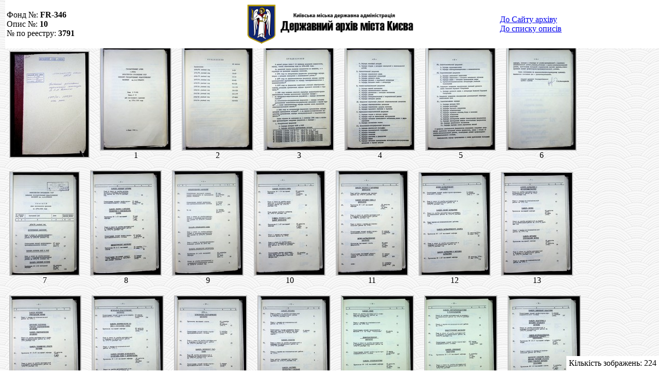

--- FILE ---
content_type: text/html; charset=UTF-8
request_url: https://archive.kyivcity.gov.ua/images/opisi/index2.php?F=FR-346&Op=10&No=3791
body_size: 5536
content:
<head>
 <link rel="shortcut icon" href="https://archive.kyivcity.gov.ua/templates/merri/favicon.ico" type="image/x-icon">
</head>
<style>
.image-wrap {
  width: 350px;
  align: center; 
  
}
.menu {
    position: fixed; /* Фиксированное положение */
    left: 10px; /* Расстояние от правого края окна браузера */
    top: 0; /* Расстояние сверху */
    padding: 0px; /* Поля вокруг текста */ 
    background: #fff; /* Цвет фона */ 
    
   }
   
.menu2 {
    position: fixed; /* Фиксированное положение */
    bottom: 0; 
    right: 0; 
    padding: 5px; /* Поля вокруг текста */ 
    background: #fff; /* Цвет фона */ 
	
    
   }

</style>

<title>Опис державного архіву м. Києва</title>

<table style="display:table; width:100%" class="menu">
<tr>
<td width="25%">
	Фонд №: <b>FR-346</b><br>Опис №: <b>10</b><br>№ по реестру: <b>3791</b><br></td>
<td width="50%">
	
		<img style="display: block; margin-left: auto; margin-right: auto" class="image-wrap" src="https://archive.kyivcity.gov.ua/images/banner2.png" alt="Державний архів міста Києва">
	
</td>
<td width="25%">
<a href="https://archive.kyivcity.gov.ua">До Сайту архіву</a><br>
<a href="https://archive.kyivcity.gov.ua/index.php/dovidkovyi-aparat/opysy">До списку описів</a>
</td>
</tr>
</table>

<script type="text/javascript" src="https://archive.kyivcity.gov.ua/images/highslide/highslide-with-gallery.js"></script>
<link rel="stylesheet" type="text/css" href="https://archive.kyivcity.gov.ua/images/highslide/highslide.css" />

<script type="text/javascript">
hs.graphicsDir = 'https://archive.kyivcity.gov.ua/images/highslide/graphics/';
hs.align = 'center';
hs.transitions = ['expand', 'crossfade'];
hs.outlineType = 'glossy-dark';
hs.wrapperClassName = 'dark';
hs.fadeInOut = true;
hs.dimmingOpacity = 0.90;

// Add the controlbar
if (hs.addSlideshow) hs.addSlideshow({
	//slideshowGroup: 'group1',
	interval: 5000,
	repeat: false,
	useControls: true,
	fixedControls: 'fit',
	overlayOptions: {
		opacity: .6,
		position: 'bottom center',
		hideOnMouseOut: true
	}
});

</script>
<body background="https://archive.kyivcity.gov.ua/templates/merri/images/bg/lknb.png" bgproperties="repeat">
</br></br></br></br>
<div width="90%" style="margin-center">
<div style="display:table; width:100%; margin-center" class="highslide-gallery">
<div style="display:inline-block; padding:10px"><a id="thumb1" href="FR-346/10/3791/000.jpg" class="highslide" onclick="return hs.expand(this)"><img src="FR-346/10/3791/min/000.jpg" alt="Зображення" title="Натиснути для збільшення" /></a><div class="highslide-caption">№ скан-копії: </div><center></center></div>

<div style="display:inline-block; padding:10px"><a id="thumb2" href="FR-346/10/3791/001.jpg" class="highslide" onclick="return hs.expand(this)"><img src="FR-346/10/3791/min/001.jpg" alt="Зображення" title="Натиснути для збільшення" /></a><div class="highslide-caption">№ скан-копії: 1</div><center>1</center></div>

<div style="display:inline-block; padding:10px"><a id="thumb3" href="FR-346/10/3791/002.jpg" class="highslide" onclick="return hs.expand(this)"><img src="FR-346/10/3791/min/002.jpg" alt="Зображення" title="Натиснути для збільшення" /></a><div class="highslide-caption">№ скан-копії: 2</div><center>2</center></div>

<div style="display:inline-block; padding:10px"><a id="thumb4" href="FR-346/10/3791/003.jpg" class="highslide" onclick="return hs.expand(this)"><img src="FR-346/10/3791/min/003.jpg" alt="Зображення" title="Натиснути для збільшення" /></a><div class="highslide-caption">№ скан-копії: 3</div><center>3</center></div>

<div style="display:inline-block; padding:10px"><a id="thumb5" href="FR-346/10/3791/004.jpg" class="highslide" onclick="return hs.expand(this)"><img src="FR-346/10/3791/min/004.jpg" alt="Зображення" title="Натиснути для збільшення" /></a><div class="highslide-caption">№ скан-копії: 4</div><center>4</center></div>

<div style="display:inline-block; padding:10px"><a id="thumb6" href="FR-346/10/3791/005.jpg" class="highslide" onclick="return hs.expand(this)"><img src="FR-346/10/3791/min/005.jpg" alt="Зображення" title="Натиснути для збільшення" /></a><div class="highslide-caption">№ скан-копії: 5</div><center>5</center></div>

<div style="display:inline-block; padding:10px"><a id="thumb7" href="FR-346/10/3791/006.jpg" class="highslide" onclick="return hs.expand(this)"><img src="FR-346/10/3791/min/006.jpg" alt="Зображення" title="Натиснути для збільшення" /></a><div class="highslide-caption">№ скан-копії: 6</div><center>6</center></div>

<div style="display:inline-block; padding:10px"><a id="thumb8" href="FR-346/10/3791/007.jpg" class="highslide" onclick="return hs.expand(this)"><img src="FR-346/10/3791/min/007.jpg" alt="Зображення" title="Натиснути для збільшення" /></a><div class="highslide-caption">№ скан-копії: 7</div><center>7</center></div>

<div style="display:inline-block; padding:10px"><a id="thumb9" href="FR-346/10/3791/008.jpg" class="highslide" onclick="return hs.expand(this)"><img src="FR-346/10/3791/min/008.jpg" alt="Зображення" title="Натиснути для збільшення" /></a><div class="highslide-caption">№ скан-копії: 8</div><center>8</center></div>

<div style="display:inline-block; padding:10px"><a id="thumb10" href="FR-346/10/3791/009.jpg" class="highslide" onclick="return hs.expand(this)"><img src="FR-346/10/3791/min/009.jpg" alt="Зображення" title="Натиснути для збільшення" /></a><div class="highslide-caption">№ скан-копії: 9</div><center>9</center></div>

<div style="display:inline-block; padding:10px"><a id="thumb11" href="FR-346/10/3791/010.jpg" class="highslide" onclick="return hs.expand(this)"><img src="FR-346/10/3791/min/010.jpg" alt="Зображення" title="Натиснути для збільшення" /></a><div class="highslide-caption">№ скан-копії: 10</div><center>10</center></div>

<div style="display:inline-block; padding:10px"><a id="thumb12" href="FR-346/10/3791/011.jpg" class="highslide" onclick="return hs.expand(this)"><img src="FR-346/10/3791/min/011.jpg" alt="Зображення" title="Натиснути для збільшення" /></a><div class="highslide-caption">№ скан-копії: 11</div><center>11</center></div>

<div style="display:inline-block; padding:10px"><a id="thumb13" href="FR-346/10/3791/012.jpg" class="highslide" onclick="return hs.expand(this)"><img src="FR-346/10/3791/min/012.jpg" alt="Зображення" title="Натиснути для збільшення" /></a><div class="highslide-caption">№ скан-копії: 12</div><center>12</center></div>

<div style="display:inline-block; padding:10px"><a id="thumb14" href="FR-346/10/3791/013.jpg" class="highslide" onclick="return hs.expand(this)"><img src="FR-346/10/3791/min/013.jpg" alt="Зображення" title="Натиснути для збільшення" /></a><div class="highslide-caption">№ скан-копії: 13</div><center>13</center></div>

<div style="display:inline-block; padding:10px"><a id="thumb15" href="FR-346/10/3791/014.jpg" class="highslide" onclick="return hs.expand(this)"><img src="FR-346/10/3791/min/014.jpg" alt="Зображення" title="Натиснути для збільшення" /></a><div class="highslide-caption">№ скан-копії: 14</div><center>14</center></div>

<div style="display:inline-block; padding:10px"><a id="thumb16" href="FR-346/10/3791/015.jpg" class="highslide" onclick="return hs.expand(this)"><img src="FR-346/10/3791/min/015.jpg" alt="Зображення" title="Натиснути для збільшення" /></a><div class="highslide-caption">№ скан-копії: 15</div><center>15</center></div>

<div style="display:inline-block; padding:10px"><a id="thumb17" href="FR-346/10/3791/016.jpg" class="highslide" onclick="return hs.expand(this)"><img src="FR-346/10/3791/min/016.jpg" alt="Зображення" title="Натиснути для збільшення" /></a><div class="highslide-caption">№ скан-копії: 16</div><center>16</center></div>

<div style="display:inline-block; padding:10px"><a id="thumb18" href="FR-346/10/3791/017.jpg" class="highslide" onclick="return hs.expand(this)"><img src="FR-346/10/3791/min/017.jpg" alt="Зображення" title="Натиснути для збільшення" /></a><div class="highslide-caption">№ скан-копії: 17</div><center>17</center></div>

<div style="display:inline-block; padding:10px"><a id="thumb19" href="FR-346/10/3791/018.jpg" class="highslide" onclick="return hs.expand(this)"><img src="FR-346/10/3791/min/018.jpg" alt="Зображення" title="Натиснути для збільшення" /></a><div class="highslide-caption">№ скан-копії: 18</div><center>18</center></div>

<div style="display:inline-block; padding:10px"><a id="thumb20" href="FR-346/10/3791/019.jpg" class="highslide" onclick="return hs.expand(this)"><img src="FR-346/10/3791/min/019.jpg" alt="Зображення" title="Натиснути для збільшення" /></a><div class="highslide-caption">№ скан-копії: 19</div><center>19</center></div>

<div style="display:inline-block; padding:10px"><a id="thumb21" href="FR-346/10/3791/020.jpg" class="highslide" onclick="return hs.expand(this)"><img src="FR-346/10/3791/min/020.jpg" alt="Зображення" title="Натиснути для збільшення" /></a><div class="highslide-caption">№ скан-копії: 20</div><center>20</center></div>

<div style="display:inline-block; padding:10px"><a id="thumb22" href="FR-346/10/3791/021.jpg" class="highslide" onclick="return hs.expand(this)"><img src="FR-346/10/3791/min/021.jpg" alt="Зображення" title="Натиснути для збільшення" /></a><div class="highslide-caption">№ скан-копії: 21</div><center>21</center></div>

<div style="display:inline-block; padding:10px"><a id="thumb23" href="FR-346/10/3791/022.jpg" class="highslide" onclick="return hs.expand(this)"><img src="FR-346/10/3791/min/022.jpg" alt="Зображення" title="Натиснути для збільшення" /></a><div class="highslide-caption">№ скан-копії: 22</div><center>22</center></div>

<div style="display:inline-block; padding:10px"><a id="thumb24" href="FR-346/10/3791/023.jpg" class="highslide" onclick="return hs.expand(this)"><img src="FR-346/10/3791/min/023.jpg" alt="Зображення" title="Натиснути для збільшення" /></a><div class="highslide-caption">№ скан-копії: 23</div><center>23</center></div>

<div style="display:inline-block; padding:10px"><a id="thumb25" href="FR-346/10/3791/024.jpg" class="highslide" onclick="return hs.expand(this)"><img src="FR-346/10/3791/min/024.jpg" alt="Зображення" title="Натиснути для збільшення" /></a><div class="highslide-caption">№ скан-копії: 24</div><center>24</center></div>

<div style="display:inline-block; padding:10px"><a id="thumb26" href="FR-346/10/3791/025.jpg" class="highslide" onclick="return hs.expand(this)"><img src="FR-346/10/3791/min/025.jpg" alt="Зображення" title="Натиснути для збільшення" /></a><div class="highslide-caption">№ скан-копії: 25</div><center>25</center></div>

<div style="display:inline-block; padding:10px"><a id="thumb27" href="FR-346/10/3791/026.jpg" class="highslide" onclick="return hs.expand(this)"><img src="FR-346/10/3791/min/026.jpg" alt="Зображення" title="Натиснути для збільшення" /></a><div class="highslide-caption">№ скан-копії: 26</div><center>26</center></div>

<div style="display:inline-block; padding:10px"><a id="thumb28" href="FR-346/10/3791/027.jpg" class="highslide" onclick="return hs.expand(this)"><img src="FR-346/10/3791/min/027.jpg" alt="Зображення" title="Натиснути для збільшення" /></a><div class="highslide-caption">№ скан-копії: 27</div><center>27</center></div>

<div style="display:inline-block; padding:10px"><a id="thumb29" href="FR-346/10/3791/028.jpg" class="highslide" onclick="return hs.expand(this)"><img src="FR-346/10/3791/min/028.jpg" alt="Зображення" title="Натиснути для збільшення" /></a><div class="highslide-caption">№ скан-копії: 28</div><center>28</center></div>

<div style="display:inline-block; padding:10px"><a id="thumb30" href="FR-346/10/3791/029.jpg" class="highslide" onclick="return hs.expand(this)"><img src="FR-346/10/3791/min/029.jpg" alt="Зображення" title="Натиснути для збільшення" /></a><div class="highslide-caption">№ скан-копії: 29</div><center>29</center></div>

<div style="display:inline-block; padding:10px"><a id="thumb31" href="FR-346/10/3791/030.jpg" class="highslide" onclick="return hs.expand(this)"><img src="FR-346/10/3791/min/030.jpg" alt="Зображення" title="Натиснути для збільшення" /></a><div class="highslide-caption">№ скан-копії: 30</div><center>30</center></div>

<div style="display:inline-block; padding:10px"><a id="thumb32" href="FR-346/10/3791/031.jpg" class="highslide" onclick="return hs.expand(this)"><img src="FR-346/10/3791/min/031.jpg" alt="Зображення" title="Натиснути для збільшення" /></a><div class="highslide-caption">№ скан-копії: 31</div><center>31</center></div>

<div style="display:inline-block; padding:10px"><a id="thumb33" href="FR-346/10/3791/032.jpg" class="highslide" onclick="return hs.expand(this)"><img src="FR-346/10/3791/min/032.jpg" alt="Зображення" title="Натиснути для збільшення" /></a><div class="highslide-caption">№ скан-копії: 32</div><center>32</center></div>

<div style="display:inline-block; padding:10px"><a id="thumb34" href="FR-346/10/3791/033.jpg" class="highslide" onclick="return hs.expand(this)"><img src="FR-346/10/3791/min/033.jpg" alt="Зображення" title="Натиснути для збільшення" /></a><div class="highslide-caption">№ скан-копії: 33</div><center>33</center></div>

<div style="display:inline-block; padding:10px"><a id="thumb35" href="FR-346/10/3791/034.jpg" class="highslide" onclick="return hs.expand(this)"><img src="FR-346/10/3791/min/034.jpg" alt="Зображення" title="Натиснути для збільшення" /></a><div class="highslide-caption">№ скан-копії: 34</div><center>34</center></div>

<div style="display:inline-block; padding:10px"><a id="thumb36" href="FR-346/10/3791/035.jpg" class="highslide" onclick="return hs.expand(this)"><img src="FR-346/10/3791/min/035.jpg" alt="Зображення" title="Натиснути для збільшення" /></a><div class="highslide-caption">№ скан-копії: 35</div><center>35</center></div>

<div style="display:inline-block; padding:10px"><a id="thumb37" href="FR-346/10/3791/036.jpg" class="highslide" onclick="return hs.expand(this)"><img src="FR-346/10/3791/min/036.jpg" alt="Зображення" title="Натиснути для збільшення" /></a><div class="highslide-caption">№ скан-копії: 36</div><center>36</center></div>

<div style="display:inline-block; padding:10px"><a id="thumb38" href="FR-346/10/3791/037.jpg" class="highslide" onclick="return hs.expand(this)"><img src="FR-346/10/3791/min/037.jpg" alt="Зображення" title="Натиснути для збільшення" /></a><div class="highslide-caption">№ скан-копії: 37</div><center>37</center></div>

<div style="display:inline-block; padding:10px"><a id="thumb39" href="FR-346/10/3791/038.jpg" class="highslide" onclick="return hs.expand(this)"><img src="FR-346/10/3791/min/038.jpg" alt="Зображення" title="Натиснути для збільшення" /></a><div class="highslide-caption">№ скан-копії: 38</div><center>38</center></div>

<div style="display:inline-block; padding:10px"><a id="thumb40" href="FR-346/10/3791/039.jpg" class="highslide" onclick="return hs.expand(this)"><img src="FR-346/10/3791/min/039.jpg" alt="Зображення" title="Натиснути для збільшення" /></a><div class="highslide-caption">№ скан-копії: 39</div><center>39</center></div>

<div style="display:inline-block; padding:10px"><a id="thumb41" href="FR-346/10/3791/040.jpg" class="highslide" onclick="return hs.expand(this)"><img src="FR-346/10/3791/min/040.jpg" alt="Зображення" title="Натиснути для збільшення" /></a><div class="highslide-caption">№ скан-копії: 40</div><center>40</center></div>

<div style="display:inline-block; padding:10px"><a id="thumb42" href="FR-346/10/3791/041.jpg" class="highslide" onclick="return hs.expand(this)"><img src="FR-346/10/3791/min/041.jpg" alt="Зображення" title="Натиснути для збільшення" /></a><div class="highslide-caption">№ скан-копії: 41</div><center>41</center></div>

<div style="display:inline-block; padding:10px"><a id="thumb43" href="FR-346/10/3791/042.jpg" class="highslide" onclick="return hs.expand(this)"><img src="FR-346/10/3791/min/042.jpg" alt="Зображення" title="Натиснути для збільшення" /></a><div class="highslide-caption">№ скан-копії: 42</div><center>42</center></div>

<div style="display:inline-block; padding:10px"><a id="thumb44" href="FR-346/10/3791/043.jpg" class="highslide" onclick="return hs.expand(this)"><img src="FR-346/10/3791/min/043.jpg" alt="Зображення" title="Натиснути для збільшення" /></a><div class="highslide-caption">№ скан-копії: 43</div><center>43</center></div>

<div style="display:inline-block; padding:10px"><a id="thumb45" href="FR-346/10/3791/044.jpg" class="highslide" onclick="return hs.expand(this)"><img src="FR-346/10/3791/min/044.jpg" alt="Зображення" title="Натиснути для збільшення" /></a><div class="highslide-caption">№ скан-копії: 44</div><center>44</center></div>

<div style="display:inline-block; padding:10px"><a id="thumb46" href="FR-346/10/3791/045.jpg" class="highslide" onclick="return hs.expand(this)"><img src="FR-346/10/3791/min/045.jpg" alt="Зображення" title="Натиснути для збільшення" /></a><div class="highslide-caption">№ скан-копії: 45</div><center>45</center></div>

<div style="display:inline-block; padding:10px"><a id="thumb47" href="FR-346/10/3791/046.jpg" class="highslide" onclick="return hs.expand(this)"><img src="FR-346/10/3791/min/046.jpg" alt="Зображення" title="Натиснути для збільшення" /></a><div class="highslide-caption">№ скан-копії: 46</div><center>46</center></div>

<div style="display:inline-block; padding:10px"><a id="thumb48" href="FR-346/10/3791/047.jpg" class="highslide" onclick="return hs.expand(this)"><img src="FR-346/10/3791/min/047.jpg" alt="Зображення" title="Натиснути для збільшення" /></a><div class="highslide-caption">№ скан-копії: 47</div><center>47</center></div>

<div style="display:inline-block; padding:10px"><a id="thumb49" href="FR-346/10/3791/048.jpg" class="highslide" onclick="return hs.expand(this)"><img src="FR-346/10/3791/min/048.jpg" alt="Зображення" title="Натиснути для збільшення" /></a><div class="highslide-caption">№ скан-копії: 48</div><center>48</center></div>

<div style="display:inline-block; padding:10px"><a id="thumb50" href="FR-346/10/3791/049.jpg" class="highslide" onclick="return hs.expand(this)"><img src="FR-346/10/3791/min/049.jpg" alt="Зображення" title="Натиснути для збільшення" /></a><div class="highslide-caption">№ скан-копії: 49</div><center>49</center></div>

<div style="display:inline-block; padding:10px"><a id="thumb51" href="FR-346/10/3791/050.jpg" class="highslide" onclick="return hs.expand(this)"><img src="FR-346/10/3791/min/050.jpg" alt="Зображення" title="Натиснути для збільшення" /></a><div class="highslide-caption">№ скан-копії: 50</div><center>50</center></div>

<div style="display:inline-block; padding:10px"><a id="thumb52" href="FR-346/10/3791/051.jpg" class="highslide" onclick="return hs.expand(this)"><img src="FR-346/10/3791/min/051.jpg" alt="Зображення" title="Натиснути для збільшення" /></a><div class="highslide-caption">№ скан-копії: 51</div><center>51</center></div>

<div style="display:inline-block; padding:10px"><a id="thumb53" href="FR-346/10/3791/052.jpg" class="highslide" onclick="return hs.expand(this)"><img src="FR-346/10/3791/min/052.jpg" alt="Зображення" title="Натиснути для збільшення" /></a><div class="highslide-caption">№ скан-копії: 52</div><center>52</center></div>

<div style="display:inline-block; padding:10px"><a id="thumb54" href="FR-346/10/3791/053.jpg" class="highslide" onclick="return hs.expand(this)"><img src="FR-346/10/3791/min/053.jpg" alt="Зображення" title="Натиснути для збільшення" /></a><div class="highslide-caption">№ скан-копії: 53</div><center>53</center></div>

<div style="display:inline-block; padding:10px"><a id="thumb55" href="FR-346/10/3791/054.jpg" class="highslide" onclick="return hs.expand(this)"><img src="FR-346/10/3791/min/054.jpg" alt="Зображення" title="Натиснути для збільшення" /></a><div class="highslide-caption">№ скан-копії: 54</div><center>54</center></div>

<div style="display:inline-block; padding:10px"><a id="thumb56" href="FR-346/10/3791/055.jpg" class="highslide" onclick="return hs.expand(this)"><img src="FR-346/10/3791/min/055.jpg" alt="Зображення" title="Натиснути для збільшення" /></a><div class="highslide-caption">№ скан-копії: 55</div><center>55</center></div>

<div style="display:inline-block; padding:10px"><a id="thumb57" href="FR-346/10/3791/056.jpg" class="highslide" onclick="return hs.expand(this)"><img src="FR-346/10/3791/min/056.jpg" alt="Зображення" title="Натиснути для збільшення" /></a><div class="highslide-caption">№ скан-копії: 56</div><center>56</center></div>

<div style="display:inline-block; padding:10px"><a id="thumb58" href="FR-346/10/3791/057.jpg" class="highslide" onclick="return hs.expand(this)"><img src="FR-346/10/3791/min/057.jpg" alt="Зображення" title="Натиснути для збільшення" /></a><div class="highslide-caption">№ скан-копії: 57</div><center>57</center></div>

<div style="display:inline-block; padding:10px"><a id="thumb59" href="FR-346/10/3791/058.jpg" class="highslide" onclick="return hs.expand(this)"><img src="FR-346/10/3791/min/058.jpg" alt="Зображення" title="Натиснути для збільшення" /></a><div class="highslide-caption">№ скан-копії: 58</div><center>58</center></div>

<div style="display:inline-block; padding:10px"><a id="thumb60" href="FR-346/10/3791/059.jpg" class="highslide" onclick="return hs.expand(this)"><img src="FR-346/10/3791/min/059.jpg" alt="Зображення" title="Натиснути для збільшення" /></a><div class="highslide-caption">№ скан-копії: 59</div><center>59</center></div>

<div style="display:inline-block; padding:10px"><a id="thumb61" href="FR-346/10/3791/060.jpg" class="highslide" onclick="return hs.expand(this)"><img src="FR-346/10/3791/min/060.jpg" alt="Зображення" title="Натиснути для збільшення" /></a><div class="highslide-caption">№ скан-копії: 60</div><center>60</center></div>

<div style="display:inline-block; padding:10px"><a id="thumb62" href="FR-346/10/3791/061.jpg" class="highslide" onclick="return hs.expand(this)"><img src="FR-346/10/3791/min/061.jpg" alt="Зображення" title="Натиснути для збільшення" /></a><div class="highslide-caption">№ скан-копії: 61</div><center>61</center></div>

<div style="display:inline-block; padding:10px"><a id="thumb63" href="FR-346/10/3791/062.jpg" class="highslide" onclick="return hs.expand(this)"><img src="FR-346/10/3791/min/062.jpg" alt="Зображення" title="Натиснути для збільшення" /></a><div class="highslide-caption">№ скан-копії: 62</div><center>62</center></div>

<div style="display:inline-block; padding:10px"><a id="thumb64" href="FR-346/10/3791/063.jpg" class="highslide" onclick="return hs.expand(this)"><img src="FR-346/10/3791/min/063.jpg" alt="Зображення" title="Натиснути для збільшення" /></a><div class="highslide-caption">№ скан-копії: 63</div><center>63</center></div>

<div style="display:inline-block; padding:10px"><a id="thumb65" href="FR-346/10/3791/064.jpg" class="highslide" onclick="return hs.expand(this)"><img src="FR-346/10/3791/min/064.jpg" alt="Зображення" title="Натиснути для збільшення" /></a><div class="highslide-caption">№ скан-копії: 64</div><center>64</center></div>

<div style="display:inline-block; padding:10px"><a id="thumb66" href="FR-346/10/3791/065.jpg" class="highslide" onclick="return hs.expand(this)"><img src="FR-346/10/3791/min/065.jpg" alt="Зображення" title="Натиснути для збільшення" /></a><div class="highslide-caption">№ скан-копії: 65</div><center>65</center></div>

<div style="display:inline-block; padding:10px"><a id="thumb67" href="FR-346/10/3791/066.jpg" class="highslide" onclick="return hs.expand(this)"><img src="FR-346/10/3791/min/066.jpg" alt="Зображення" title="Натиснути для збільшення" /></a><div class="highslide-caption">№ скан-копії: 66</div><center>66</center></div>

<div style="display:inline-block; padding:10px"><a id="thumb68" href="FR-346/10/3791/067.jpg" class="highslide" onclick="return hs.expand(this)"><img src="FR-346/10/3791/min/067.jpg" alt="Зображення" title="Натиснути для збільшення" /></a><div class="highslide-caption">№ скан-копії: 67</div><center>67</center></div>

<div style="display:inline-block; padding:10px"><a id="thumb69" href="FR-346/10/3791/068.jpg" class="highslide" onclick="return hs.expand(this)"><img src="FR-346/10/3791/min/068.jpg" alt="Зображення" title="Натиснути для збільшення" /></a><div class="highslide-caption">№ скан-копії: 68</div><center>68</center></div>

<div style="display:inline-block; padding:10px"><a id="thumb70" href="FR-346/10/3791/069.jpg" class="highslide" onclick="return hs.expand(this)"><img src="FR-346/10/3791/min/069.jpg" alt="Зображення" title="Натиснути для збільшення" /></a><div class="highslide-caption">№ скан-копії: 69</div><center>69</center></div>

<div style="display:inline-block; padding:10px"><a id="thumb71" href="FR-346/10/3791/070.jpg" class="highslide" onclick="return hs.expand(this)"><img src="FR-346/10/3791/min/070.jpg" alt="Зображення" title="Натиснути для збільшення" /></a><div class="highslide-caption">№ скан-копії: 70</div><center>70</center></div>

<div style="display:inline-block; padding:10px"><a id="thumb72" href="FR-346/10/3791/071.jpg" class="highslide" onclick="return hs.expand(this)"><img src="FR-346/10/3791/min/071.jpg" alt="Зображення" title="Натиснути для збільшення" /></a><div class="highslide-caption">№ скан-копії: 71</div><center>71</center></div>

<div style="display:inline-block; padding:10px"><a id="thumb73" href="FR-346/10/3791/072.jpg" class="highslide" onclick="return hs.expand(this)"><img src="FR-346/10/3791/min/072.jpg" alt="Зображення" title="Натиснути для збільшення" /></a><div class="highslide-caption">№ скан-копії: 72</div><center>72</center></div>

<div style="display:inline-block; padding:10px"><a id="thumb74" href="FR-346/10/3791/073.jpg" class="highslide" onclick="return hs.expand(this)"><img src="FR-346/10/3791/min/073.jpg" alt="Зображення" title="Натиснути для збільшення" /></a><div class="highslide-caption">№ скан-копії: 73</div><center>73</center></div>

<div style="display:inline-block; padding:10px"><a id="thumb75" href="FR-346/10/3791/074.jpg" class="highslide" onclick="return hs.expand(this)"><img src="FR-346/10/3791/min/074.jpg" alt="Зображення" title="Натиснути для збільшення" /></a><div class="highslide-caption">№ скан-копії: 74</div><center>74</center></div>

<div style="display:inline-block; padding:10px"><a id="thumb76" href="FR-346/10/3791/075.jpg" class="highslide" onclick="return hs.expand(this)"><img src="FR-346/10/3791/min/075.jpg" alt="Зображення" title="Натиснути для збільшення" /></a><div class="highslide-caption">№ скан-копії: 75</div><center>75</center></div>

<div style="display:inline-block; padding:10px"><a id="thumb77" href="FR-346/10/3791/076.jpg" class="highslide" onclick="return hs.expand(this)"><img src="FR-346/10/3791/min/076.jpg" alt="Зображення" title="Натиснути для збільшення" /></a><div class="highslide-caption">№ скан-копії: 76</div><center>76</center></div>

<div style="display:inline-block; padding:10px"><a id="thumb78" href="FR-346/10/3791/077.jpg" class="highslide" onclick="return hs.expand(this)"><img src="FR-346/10/3791/min/077.jpg" alt="Зображення" title="Натиснути для збільшення" /></a><div class="highslide-caption">№ скан-копії: 77</div><center>77</center></div>

<div style="display:inline-block; padding:10px"><a id="thumb79" href="FR-346/10/3791/078.jpg" class="highslide" onclick="return hs.expand(this)"><img src="FR-346/10/3791/min/078.jpg" alt="Зображення" title="Натиснути для збільшення" /></a><div class="highslide-caption">№ скан-копії: 78</div><center>78</center></div>

<div style="display:inline-block; padding:10px"><a id="thumb80" href="FR-346/10/3791/079.jpg" class="highslide" onclick="return hs.expand(this)"><img src="FR-346/10/3791/min/079.jpg" alt="Зображення" title="Натиснути для збільшення" /></a><div class="highslide-caption">№ скан-копії: 79</div><center>79</center></div>

<div style="display:inline-block; padding:10px"><a id="thumb81" href="FR-346/10/3791/080.jpg" class="highslide" onclick="return hs.expand(this)"><img src="FR-346/10/3791/min/080.jpg" alt="Зображення" title="Натиснути для збільшення" /></a><div class="highslide-caption">№ скан-копії: 80</div><center>80</center></div>

<div style="display:inline-block; padding:10px"><a id="thumb82" href="FR-346/10/3791/081.jpg" class="highslide" onclick="return hs.expand(this)"><img src="FR-346/10/3791/min/081.jpg" alt="Зображення" title="Натиснути для збільшення" /></a><div class="highslide-caption">№ скан-копії: 81</div><center>81</center></div>

<div style="display:inline-block; padding:10px"><a id="thumb83" href="FR-346/10/3791/082.jpg" class="highslide" onclick="return hs.expand(this)"><img src="FR-346/10/3791/min/082.jpg" alt="Зображення" title="Натиснути для збільшення" /></a><div class="highslide-caption">№ скан-копії: 82</div><center>82</center></div>

<div style="display:inline-block; padding:10px"><a id="thumb84" href="FR-346/10/3791/083.jpg" class="highslide" onclick="return hs.expand(this)"><img src="FR-346/10/3791/min/083.jpg" alt="Зображення" title="Натиснути для збільшення" /></a><div class="highslide-caption">№ скан-копії: 83</div><center>83</center></div>

<div style="display:inline-block; padding:10px"><a id="thumb85" href="FR-346/10/3791/084.jpg" class="highslide" onclick="return hs.expand(this)"><img src="FR-346/10/3791/min/084.jpg" alt="Зображення" title="Натиснути для збільшення" /></a><div class="highslide-caption">№ скан-копії: 84</div><center>84</center></div>

<div style="display:inline-block; padding:10px"><a id="thumb86" href="FR-346/10/3791/085.jpg" class="highslide" onclick="return hs.expand(this)"><img src="FR-346/10/3791/min/085.jpg" alt="Зображення" title="Натиснути для збільшення" /></a><div class="highslide-caption">№ скан-копії: 85</div><center>85</center></div>

<div style="display:inline-block; padding:10px"><a id="thumb87" href="FR-346/10/3791/086.jpg" class="highslide" onclick="return hs.expand(this)"><img src="FR-346/10/3791/min/086.jpg" alt="Зображення" title="Натиснути для збільшення" /></a><div class="highslide-caption">№ скан-копії: 86</div><center>86</center></div>

<div style="display:inline-block; padding:10px"><a id="thumb88" href="FR-346/10/3791/087.jpg" class="highslide" onclick="return hs.expand(this)"><img src="FR-346/10/3791/min/087.jpg" alt="Зображення" title="Натиснути для збільшення" /></a><div class="highslide-caption">№ скан-копії: 87</div><center>87</center></div>

<div style="display:inline-block; padding:10px"><a id="thumb89" href="FR-346/10/3791/088.jpg" class="highslide" onclick="return hs.expand(this)"><img src="FR-346/10/3791/min/088.jpg" alt="Зображення" title="Натиснути для збільшення" /></a><div class="highslide-caption">№ скан-копії: 88</div><center>88</center></div>

<div style="display:inline-block; padding:10px"><a id="thumb90" href="FR-346/10/3791/089.jpg" class="highslide" onclick="return hs.expand(this)"><img src="FR-346/10/3791/min/089.jpg" alt="Зображення" title="Натиснути для збільшення" /></a><div class="highslide-caption">№ скан-копії: 89</div><center>89</center></div>

<div style="display:inline-block; padding:10px"><a id="thumb91" href="FR-346/10/3791/090.jpg" class="highslide" onclick="return hs.expand(this)"><img src="FR-346/10/3791/min/090.jpg" alt="Зображення" title="Натиснути для збільшення" /></a><div class="highslide-caption">№ скан-копії: 90</div><center>90</center></div>

<div style="display:inline-block; padding:10px"><a id="thumb92" href="FR-346/10/3791/091.jpg" class="highslide" onclick="return hs.expand(this)"><img src="FR-346/10/3791/min/091.jpg" alt="Зображення" title="Натиснути для збільшення" /></a><div class="highslide-caption">№ скан-копії: 91</div><center>91</center></div>

<div style="display:inline-block; padding:10px"><a id="thumb93" href="FR-346/10/3791/092.jpg" class="highslide" onclick="return hs.expand(this)"><img src="FR-346/10/3791/min/092.jpg" alt="Зображення" title="Натиснути для збільшення" /></a><div class="highslide-caption">№ скан-копії: 92</div><center>92</center></div>

<div style="display:inline-block; padding:10px"><a id="thumb94" href="FR-346/10/3791/093.jpg" class="highslide" onclick="return hs.expand(this)"><img src="FR-346/10/3791/min/093.jpg" alt="Зображення" title="Натиснути для збільшення" /></a><div class="highslide-caption">№ скан-копії: 93</div><center>93</center></div>

<div style="display:inline-block; padding:10px"><a id="thumb95" href="FR-346/10/3791/094.jpg" class="highslide" onclick="return hs.expand(this)"><img src="FR-346/10/3791/min/094.jpg" alt="Зображення" title="Натиснути для збільшення" /></a><div class="highslide-caption">№ скан-копії: 94</div><center>94</center></div>

<div style="display:inline-block; padding:10px"><a id="thumb96" href="FR-346/10/3791/095.jpg" class="highslide" onclick="return hs.expand(this)"><img src="FR-346/10/3791/min/095.jpg" alt="Зображення" title="Натиснути для збільшення" /></a><div class="highslide-caption">№ скан-копії: 95</div><center>95</center></div>

<div style="display:inline-block; padding:10px"><a id="thumb97" href="FR-346/10/3791/096.jpg" class="highslide" onclick="return hs.expand(this)"><img src="FR-346/10/3791/min/096.jpg" alt="Зображення" title="Натиснути для збільшення" /></a><div class="highslide-caption">№ скан-копії: 96</div><center>96</center></div>

<div style="display:inline-block; padding:10px"><a id="thumb98" href="FR-346/10/3791/097.jpg" class="highslide" onclick="return hs.expand(this)"><img src="FR-346/10/3791/min/097.jpg" alt="Зображення" title="Натиснути для збільшення" /></a><div class="highslide-caption">№ скан-копії: 97</div><center>97</center></div>

<div style="display:inline-block; padding:10px"><a id="thumb99" href="FR-346/10/3791/098.jpg" class="highslide" onclick="return hs.expand(this)"><img src="FR-346/10/3791/min/098.jpg" alt="Зображення" title="Натиснути для збільшення" /></a><div class="highslide-caption">№ скан-копії: 98</div><center>98</center></div>

<div style="display:inline-block; padding:10px"><a id="thumb100" href="FR-346/10/3791/099.jpg" class="highslide" onclick="return hs.expand(this)"><img src="FR-346/10/3791/min/099.jpg" alt="Зображення" title="Натиснути для збільшення" /></a><div class="highslide-caption">№ скан-копії: 99</div><center>99</center></div>

<div style="display:inline-block; padding:10px"><a id="thumb101" href="FR-346/10/3791/100.jpg" class="highslide" onclick="return hs.expand(this)"><img src="FR-346/10/3791/min/100.jpg" alt="Зображення" title="Натиснути для збільшення" /></a><div class="highslide-caption">№ скан-копії: 100</div><center>100</center></div>

<div style="display:inline-block; padding:10px"><a id="thumb102" href="FR-346/10/3791/101.jpg" class="highslide" onclick="return hs.expand(this)"><img src="FR-346/10/3791/min/101.jpg" alt="Зображення" title="Натиснути для збільшення" /></a><div class="highslide-caption">№ скан-копії: 101</div><center>101</center></div>

<div style="display:inline-block; padding:10px"><a id="thumb103" href="FR-346/10/3791/102.jpg" class="highslide" onclick="return hs.expand(this)"><img src="FR-346/10/3791/min/102.jpg" alt="Зображення" title="Натиснути для збільшення" /></a><div class="highslide-caption">№ скан-копії: 102</div><center>102</center></div>

<div style="display:inline-block; padding:10px"><a id="thumb104" href="FR-346/10/3791/103.jpg" class="highslide" onclick="return hs.expand(this)"><img src="FR-346/10/3791/min/103.jpg" alt="Зображення" title="Натиснути для збільшення" /></a><div class="highslide-caption">№ скан-копії: 103</div><center>103</center></div>

<div style="display:inline-block; padding:10px"><a id="thumb105" href="FR-346/10/3791/104.jpg" class="highslide" onclick="return hs.expand(this)"><img src="FR-346/10/3791/min/104.jpg" alt="Зображення" title="Натиснути для збільшення" /></a><div class="highslide-caption">№ скан-копії: 104</div><center>104</center></div>

<div style="display:inline-block; padding:10px"><a id="thumb106" href="FR-346/10/3791/105.jpg" class="highslide" onclick="return hs.expand(this)"><img src="FR-346/10/3791/min/105.jpg" alt="Зображення" title="Натиснути для збільшення" /></a><div class="highslide-caption">№ скан-копії: 105</div><center>105</center></div>

<div style="display:inline-block; padding:10px"><a id="thumb107" href="FR-346/10/3791/106.jpg" class="highslide" onclick="return hs.expand(this)"><img src="FR-346/10/3791/min/106.jpg" alt="Зображення" title="Натиснути для збільшення" /></a><div class="highslide-caption">№ скан-копії: 106</div><center>106</center></div>

<div style="display:inline-block; padding:10px"><a id="thumb108" href="FR-346/10/3791/107.jpg" class="highslide" onclick="return hs.expand(this)"><img src="FR-346/10/3791/min/107.jpg" alt="Зображення" title="Натиснути для збільшення" /></a><div class="highslide-caption">№ скан-копії: 107</div><center>107</center></div>

<div style="display:inline-block; padding:10px"><a id="thumb109" href="FR-346/10/3791/108.jpg" class="highslide" onclick="return hs.expand(this)"><img src="FR-346/10/3791/min/108.jpg" alt="Зображення" title="Натиснути для збільшення" /></a><div class="highslide-caption">№ скан-копії: 108</div><center>108</center></div>

<div style="display:inline-block; padding:10px"><a id="thumb110" href="FR-346/10/3791/109.jpg" class="highslide" onclick="return hs.expand(this)"><img src="FR-346/10/3791/min/109.jpg" alt="Зображення" title="Натиснути для збільшення" /></a><div class="highslide-caption">№ скан-копії: 109</div><center>109</center></div>

<div style="display:inline-block; padding:10px"><a id="thumb111" href="FR-346/10/3791/110.jpg" class="highslide" onclick="return hs.expand(this)"><img src="FR-346/10/3791/min/110.jpg" alt="Зображення" title="Натиснути для збільшення" /></a><div class="highslide-caption">№ скан-копії: 110</div><center>110</center></div>

<div style="display:inline-block; padding:10px"><a id="thumb112" href="FR-346/10/3791/111.jpg" class="highslide" onclick="return hs.expand(this)"><img src="FR-346/10/3791/min/111.jpg" alt="Зображення" title="Натиснути для збільшення" /></a><div class="highslide-caption">№ скан-копії: 111</div><center>111</center></div>

<div style="display:inline-block; padding:10px"><a id="thumb113" href="FR-346/10/3791/112.jpg" class="highslide" onclick="return hs.expand(this)"><img src="FR-346/10/3791/min/112.jpg" alt="Зображення" title="Натиснути для збільшення" /></a><div class="highslide-caption">№ скан-копії: 112</div><center>112</center></div>

<div style="display:inline-block; padding:10px"><a id="thumb114" href="FR-346/10/3791/113.jpg" class="highslide" onclick="return hs.expand(this)"><img src="FR-346/10/3791/min/113.jpg" alt="Зображення" title="Натиснути для збільшення" /></a><div class="highslide-caption">№ скан-копії: 113</div><center>113</center></div>

<div style="display:inline-block; padding:10px"><a id="thumb115" href="FR-346/10/3791/114.jpg" class="highslide" onclick="return hs.expand(this)"><img src="FR-346/10/3791/min/114.jpg" alt="Зображення" title="Натиснути для збільшення" /></a><div class="highslide-caption">№ скан-копії: 114</div><center>114</center></div>

<div style="display:inline-block; padding:10px"><a id="thumb116" href="FR-346/10/3791/115.jpg" class="highslide" onclick="return hs.expand(this)"><img src="FR-346/10/3791/min/115.jpg" alt="Зображення" title="Натиснути для збільшення" /></a><div class="highslide-caption">№ скан-копії: 115</div><center>115</center></div>

<div style="display:inline-block; padding:10px"><a id="thumb117" href="FR-346/10/3791/116.jpg" class="highslide" onclick="return hs.expand(this)"><img src="FR-346/10/3791/min/116.jpg" alt="Зображення" title="Натиснути для збільшення" /></a><div class="highslide-caption">№ скан-копії: 116</div><center>116</center></div>

<div style="display:inline-block; padding:10px"><a id="thumb118" href="FR-346/10/3791/117.jpg" class="highslide" onclick="return hs.expand(this)"><img src="FR-346/10/3791/min/117.jpg" alt="Зображення" title="Натиснути для збільшення" /></a><div class="highslide-caption">№ скан-копії: 117</div><center>117</center></div>

<div style="display:inline-block; padding:10px"><a id="thumb119" href="FR-346/10/3791/118.jpg" class="highslide" onclick="return hs.expand(this)"><img src="FR-346/10/3791/min/118.jpg" alt="Зображення" title="Натиснути для збільшення" /></a><div class="highslide-caption">№ скан-копії: 118</div><center>118</center></div>

<div style="display:inline-block; padding:10px"><a id="thumb120" href="FR-346/10/3791/119.jpg" class="highslide" onclick="return hs.expand(this)"><img src="FR-346/10/3791/min/119.jpg" alt="Зображення" title="Натиснути для збільшення" /></a><div class="highslide-caption">№ скан-копії: 119</div><center>119</center></div>

<div style="display:inline-block; padding:10px"><a id="thumb121" href="FR-346/10/3791/120.jpg" class="highslide" onclick="return hs.expand(this)"><img src="FR-346/10/3791/min/120.jpg" alt="Зображення" title="Натиснути для збільшення" /></a><div class="highslide-caption">№ скан-копії: 120</div><center>120</center></div>

<div style="display:inline-block; padding:10px"><a id="thumb122" href="FR-346/10/3791/121.jpg" class="highslide" onclick="return hs.expand(this)"><img src="FR-346/10/3791/min/121.jpg" alt="Зображення" title="Натиснути для збільшення" /></a><div class="highslide-caption">№ скан-копії: 121</div><center>121</center></div>

<div style="display:inline-block; padding:10px"><a id="thumb123" href="FR-346/10/3791/122.jpg" class="highslide" onclick="return hs.expand(this)"><img src="FR-346/10/3791/min/122.jpg" alt="Зображення" title="Натиснути для збільшення" /></a><div class="highslide-caption">№ скан-копії: 122</div><center>122</center></div>

<div style="display:inline-block; padding:10px"><a id="thumb124" href="FR-346/10/3791/123.jpg" class="highslide" onclick="return hs.expand(this)"><img src="FR-346/10/3791/min/123.jpg" alt="Зображення" title="Натиснути для збільшення" /></a><div class="highslide-caption">№ скан-копії: 123</div><center>123</center></div>

<div style="display:inline-block; padding:10px"><a id="thumb125" href="FR-346/10/3791/124.jpg" class="highslide" onclick="return hs.expand(this)"><img src="FR-346/10/3791/min/124.jpg" alt="Зображення" title="Натиснути для збільшення" /></a><div class="highslide-caption">№ скан-копії: 124</div><center>124</center></div>

<div style="display:inline-block; padding:10px"><a id="thumb126" href="FR-346/10/3791/125.jpg" class="highslide" onclick="return hs.expand(this)"><img src="FR-346/10/3791/min/125.jpg" alt="Зображення" title="Натиснути для збільшення" /></a><div class="highslide-caption">№ скан-копії: 125</div><center>125</center></div>

<div style="display:inline-block; padding:10px"><a id="thumb127" href="FR-346/10/3791/126.jpg" class="highslide" onclick="return hs.expand(this)"><img src="FR-346/10/3791/min/126.jpg" alt="Зображення" title="Натиснути для збільшення" /></a><div class="highslide-caption">№ скан-копії: 126</div><center>126</center></div>

<div style="display:inline-block; padding:10px"><a id="thumb128" href="FR-346/10/3791/127.jpg" class="highslide" onclick="return hs.expand(this)"><img src="FR-346/10/3791/min/127.jpg" alt="Зображення" title="Натиснути для збільшення" /></a><div class="highslide-caption">№ скан-копії: 127</div><center>127</center></div>

<div style="display:inline-block; padding:10px"><a id="thumb129" href="FR-346/10/3791/128.jpg" class="highslide" onclick="return hs.expand(this)"><img src="FR-346/10/3791/min/128.jpg" alt="Зображення" title="Натиснути для збільшення" /></a><div class="highslide-caption">№ скан-копії: 128</div><center>128</center></div>

<div style="display:inline-block; padding:10px"><a id="thumb130" href="FR-346/10/3791/129.jpg" class="highslide" onclick="return hs.expand(this)"><img src="FR-346/10/3791/min/129.jpg" alt="Зображення" title="Натиснути для збільшення" /></a><div class="highslide-caption">№ скан-копії: 129</div><center>129</center></div>

<div style="display:inline-block; padding:10px"><a id="thumb131" href="FR-346/10/3791/130.jpg" class="highslide" onclick="return hs.expand(this)"><img src="FR-346/10/3791/min/130.jpg" alt="Зображення" title="Натиснути для збільшення" /></a><div class="highslide-caption">№ скан-копії: 130</div><center>130</center></div>

<div style="display:inline-block; padding:10px"><a id="thumb132" href="FR-346/10/3791/131.jpg" class="highslide" onclick="return hs.expand(this)"><img src="FR-346/10/3791/min/131.jpg" alt="Зображення" title="Натиснути для збільшення" /></a><div class="highslide-caption">№ скан-копії: 131</div><center>131</center></div>

<div style="display:inline-block; padding:10px"><a id="thumb133" href="FR-346/10/3791/132.jpg" class="highslide" onclick="return hs.expand(this)"><img src="FR-346/10/3791/min/132.jpg" alt="Зображення" title="Натиснути для збільшення" /></a><div class="highslide-caption">№ скан-копії: 132</div><center>132</center></div>

<div style="display:inline-block; padding:10px"><a id="thumb134" href="FR-346/10/3791/133.jpg" class="highslide" onclick="return hs.expand(this)"><img src="FR-346/10/3791/min/133.jpg" alt="Зображення" title="Натиснути для збільшення" /></a><div class="highslide-caption">№ скан-копії: 133</div><center>133</center></div>

<div style="display:inline-block; padding:10px"><a id="thumb135" href="FR-346/10/3791/134.jpg" class="highslide" onclick="return hs.expand(this)"><img src="FR-346/10/3791/min/134.jpg" alt="Зображення" title="Натиснути для збільшення" /></a><div class="highslide-caption">№ скан-копії: 134</div><center>134</center></div>

<div style="display:inline-block; padding:10px"><a id="thumb136" href="FR-346/10/3791/135.jpg" class="highslide" onclick="return hs.expand(this)"><img src="FR-346/10/3791/min/135.jpg" alt="Зображення" title="Натиснути для збільшення" /></a><div class="highslide-caption">№ скан-копії: 135</div><center>135</center></div>

<div style="display:inline-block; padding:10px"><a id="thumb137" href="FR-346/10/3791/136.jpg" class="highslide" onclick="return hs.expand(this)"><img src="FR-346/10/3791/min/136.jpg" alt="Зображення" title="Натиснути для збільшення" /></a><div class="highslide-caption">№ скан-копії: 136</div><center>136</center></div>

<div style="display:inline-block; padding:10px"><a id="thumb138" href="FR-346/10/3791/137.jpg" class="highslide" onclick="return hs.expand(this)"><img src="FR-346/10/3791/min/137.jpg" alt="Зображення" title="Натиснути для збільшення" /></a><div class="highslide-caption">№ скан-копії: 137</div><center>137</center></div>

<div style="display:inline-block; padding:10px"><a id="thumb139" href="FR-346/10/3791/138.jpg" class="highslide" onclick="return hs.expand(this)"><img src="FR-346/10/3791/min/138.jpg" alt="Зображення" title="Натиснути для збільшення" /></a><div class="highslide-caption">№ скан-копії: 138</div><center>138</center></div>

<div style="display:inline-block; padding:10px"><a id="thumb140" href="FR-346/10/3791/139.jpg" class="highslide" onclick="return hs.expand(this)"><img src="FR-346/10/3791/min/139.jpg" alt="Зображення" title="Натиснути для збільшення" /></a><div class="highslide-caption">№ скан-копії: 139</div><center>139</center></div>

<div style="display:inline-block; padding:10px"><a id="thumb141" href="FR-346/10/3791/140.jpg" class="highslide" onclick="return hs.expand(this)"><img src="FR-346/10/3791/min/140.jpg" alt="Зображення" title="Натиснути для збільшення" /></a><div class="highslide-caption">№ скан-копії: 140</div><center>140</center></div>

<div style="display:inline-block; padding:10px"><a id="thumb142" href="FR-346/10/3791/141.jpg" class="highslide" onclick="return hs.expand(this)"><img src="FR-346/10/3791/min/141.jpg" alt="Зображення" title="Натиснути для збільшення" /></a><div class="highslide-caption">№ скан-копії: 141</div><center>141</center></div>

<div style="display:inline-block; padding:10px"><a id="thumb143" href="FR-346/10/3791/142.jpg" class="highslide" onclick="return hs.expand(this)"><img src="FR-346/10/3791/min/142.jpg" alt="Зображення" title="Натиснути для збільшення" /></a><div class="highslide-caption">№ скан-копії: 142</div><center>142</center></div>

<div style="display:inline-block; padding:10px"><a id="thumb144" href="FR-346/10/3791/143.jpg" class="highslide" onclick="return hs.expand(this)"><img src="FR-346/10/3791/min/143.jpg" alt="Зображення" title="Натиснути для збільшення" /></a><div class="highslide-caption">№ скан-копії: 143</div><center>143</center></div>

<div style="display:inline-block; padding:10px"><a id="thumb145" href="FR-346/10/3791/144.jpg" class="highslide" onclick="return hs.expand(this)"><img src="FR-346/10/3791/min/144.jpg" alt="Зображення" title="Натиснути для збільшення" /></a><div class="highslide-caption">№ скан-копії: 144</div><center>144</center></div>

<div style="display:inline-block; padding:10px"><a id="thumb146" href="FR-346/10/3791/145.jpg" class="highslide" onclick="return hs.expand(this)"><img src="FR-346/10/3791/min/145.jpg" alt="Зображення" title="Натиснути для збільшення" /></a><div class="highslide-caption">№ скан-копії: 145</div><center>145</center></div>

<div style="display:inline-block; padding:10px"><a id="thumb147" href="FR-346/10/3791/146.jpg" class="highslide" onclick="return hs.expand(this)"><img src="FR-346/10/3791/min/146.jpg" alt="Зображення" title="Натиснути для збільшення" /></a><div class="highslide-caption">№ скан-копії: 146</div><center>146</center></div>

<div style="display:inline-block; padding:10px"><a id="thumb148" href="FR-346/10/3791/147.jpg" class="highslide" onclick="return hs.expand(this)"><img src="FR-346/10/3791/min/147.jpg" alt="Зображення" title="Натиснути для збільшення" /></a><div class="highslide-caption">№ скан-копії: 147</div><center>147</center></div>

<div style="display:inline-block; padding:10px"><a id="thumb149" href="FR-346/10/3791/148.jpg" class="highslide" onclick="return hs.expand(this)"><img src="FR-346/10/3791/min/148.jpg" alt="Зображення" title="Натиснути для збільшення" /></a><div class="highslide-caption">№ скан-копії: 148</div><center>148</center></div>

<div style="display:inline-block; padding:10px"><a id="thumb150" href="FR-346/10/3791/149.jpg" class="highslide" onclick="return hs.expand(this)"><img src="FR-346/10/3791/min/149.jpg" alt="Зображення" title="Натиснути для збільшення" /></a><div class="highslide-caption">№ скан-копії: 149</div><center>149</center></div>

<div style="display:inline-block; padding:10px"><a id="thumb151" href="FR-346/10/3791/150.jpg" class="highslide" onclick="return hs.expand(this)"><img src="FR-346/10/3791/min/150.jpg" alt="Зображення" title="Натиснути для збільшення" /></a><div class="highslide-caption">№ скан-копії: 150</div><center>150</center></div>

<div style="display:inline-block; padding:10px"><a id="thumb152" href="FR-346/10/3791/151.jpg" class="highslide" onclick="return hs.expand(this)"><img src="FR-346/10/3791/min/151.jpg" alt="Зображення" title="Натиснути для збільшення" /></a><div class="highslide-caption">№ скан-копії: 151</div><center>151</center></div>

<div style="display:inline-block; padding:10px"><a id="thumb153" href="FR-346/10/3791/152.jpg" class="highslide" onclick="return hs.expand(this)"><img src="FR-346/10/3791/min/152.jpg" alt="Зображення" title="Натиснути для збільшення" /></a><div class="highslide-caption">№ скан-копії: 152</div><center>152</center></div>

<div style="display:inline-block; padding:10px"><a id="thumb154" href="FR-346/10/3791/153.jpg" class="highslide" onclick="return hs.expand(this)"><img src="FR-346/10/3791/min/153.jpg" alt="Зображення" title="Натиснути для збільшення" /></a><div class="highslide-caption">№ скан-копії: 153</div><center>153</center></div>

<div style="display:inline-block; padding:10px"><a id="thumb155" href="FR-346/10/3791/154.jpg" class="highslide" onclick="return hs.expand(this)"><img src="FR-346/10/3791/min/154.jpg" alt="Зображення" title="Натиснути для збільшення" /></a><div class="highslide-caption">№ скан-копії: 154</div><center>154</center></div>

<div style="display:inline-block; padding:10px"><a id="thumb156" href="FR-346/10/3791/155.jpg" class="highslide" onclick="return hs.expand(this)"><img src="FR-346/10/3791/min/155.jpg" alt="Зображення" title="Натиснути для збільшення" /></a><div class="highslide-caption">№ скан-копії: 155</div><center>155</center></div>

<div style="display:inline-block; padding:10px"><a id="thumb157" href="FR-346/10/3791/156.jpg" class="highslide" onclick="return hs.expand(this)"><img src="FR-346/10/3791/min/156.jpg" alt="Зображення" title="Натиснути для збільшення" /></a><div class="highslide-caption">№ скан-копії: 156</div><center>156</center></div>

<div style="display:inline-block; padding:10px"><a id="thumb158" href="FR-346/10/3791/157.jpg" class="highslide" onclick="return hs.expand(this)"><img src="FR-346/10/3791/min/157.jpg" alt="Зображення" title="Натиснути для збільшення" /></a><div class="highslide-caption">№ скан-копії: 157</div><center>157</center></div>

<div style="display:inline-block; padding:10px"><a id="thumb159" href="FR-346/10/3791/158.jpg" class="highslide" onclick="return hs.expand(this)"><img src="FR-346/10/3791/min/158.jpg" alt="Зображення" title="Натиснути для збільшення" /></a><div class="highslide-caption">№ скан-копії: 158</div><center>158</center></div>

<div style="display:inline-block; padding:10px"><a id="thumb160" href="FR-346/10/3791/159.jpg" class="highslide" onclick="return hs.expand(this)"><img src="FR-346/10/3791/min/159.jpg" alt="Зображення" title="Натиснути для збільшення" /></a><div class="highslide-caption">№ скан-копії: 159</div><center>159</center></div>

<div style="display:inline-block; padding:10px"><a id="thumb161" href="FR-346/10/3791/160.jpg" class="highslide" onclick="return hs.expand(this)"><img src="FR-346/10/3791/min/160.jpg" alt="Зображення" title="Натиснути для збільшення" /></a><div class="highslide-caption">№ скан-копії: 160</div><center>160</center></div>

<div style="display:inline-block; padding:10px"><a id="thumb162" href="FR-346/10/3791/161.jpg" class="highslide" onclick="return hs.expand(this)"><img src="FR-346/10/3791/min/161.jpg" alt="Зображення" title="Натиснути для збільшення" /></a><div class="highslide-caption">№ скан-копії: 161</div><center>161</center></div>

<div style="display:inline-block; padding:10px"><a id="thumb163" href="FR-346/10/3791/162.jpg" class="highslide" onclick="return hs.expand(this)"><img src="FR-346/10/3791/min/162.jpg" alt="Зображення" title="Натиснути для збільшення" /></a><div class="highslide-caption">№ скан-копії: 162</div><center>162</center></div>

<div style="display:inline-block; padding:10px"><a id="thumb164" href="FR-346/10/3791/163.jpg" class="highslide" onclick="return hs.expand(this)"><img src="FR-346/10/3791/min/163.jpg" alt="Зображення" title="Натиснути для збільшення" /></a><div class="highslide-caption">№ скан-копії: 163</div><center>163</center></div>

<div style="display:inline-block; padding:10px"><a id="thumb165" href="FR-346/10/3791/164.jpg" class="highslide" onclick="return hs.expand(this)"><img src="FR-346/10/3791/min/164.jpg" alt="Зображення" title="Натиснути для збільшення" /></a><div class="highslide-caption">№ скан-копії: 164</div><center>164</center></div>

<div style="display:inline-block; padding:10px"><a id="thumb166" href="FR-346/10/3791/165.jpg" class="highslide" onclick="return hs.expand(this)"><img src="FR-346/10/3791/min/165.jpg" alt="Зображення" title="Натиснути для збільшення" /></a><div class="highslide-caption">№ скан-копії: 165</div><center>165</center></div>

<div style="display:inline-block; padding:10px"><a id="thumb167" href="FR-346/10/3791/166.jpg" class="highslide" onclick="return hs.expand(this)"><img src="FR-346/10/3791/min/166.jpg" alt="Зображення" title="Натиснути для збільшення" /></a><div class="highslide-caption">№ скан-копії: 166</div><center>166</center></div>

<div style="display:inline-block; padding:10px"><a id="thumb168" href="FR-346/10/3791/167.jpg" class="highslide" onclick="return hs.expand(this)"><img src="FR-346/10/3791/min/167.jpg" alt="Зображення" title="Натиснути для збільшення" /></a><div class="highslide-caption">№ скан-копії: 167</div><center>167</center></div>

<div style="display:inline-block; padding:10px"><a id="thumb169" href="FR-346/10/3791/168.jpg" class="highslide" onclick="return hs.expand(this)"><img src="FR-346/10/3791/min/168.jpg" alt="Зображення" title="Натиснути для збільшення" /></a><div class="highslide-caption">№ скан-копії: 168</div><center>168</center></div>

<div style="display:inline-block; padding:10px"><a id="thumb170" href="FR-346/10/3791/169.jpg" class="highslide" onclick="return hs.expand(this)"><img src="FR-346/10/3791/min/169.jpg" alt="Зображення" title="Натиснути для збільшення" /></a><div class="highslide-caption">№ скан-копії: 169</div><center>169</center></div>

<div style="display:inline-block; padding:10px"><a id="thumb171" href="FR-346/10/3791/170.jpg" class="highslide" onclick="return hs.expand(this)"><img src="FR-346/10/3791/min/170.jpg" alt="Зображення" title="Натиснути для збільшення" /></a><div class="highslide-caption">№ скан-копії: 170</div><center>170</center></div>

<div style="display:inline-block; padding:10px"><a id="thumb172" href="FR-346/10/3791/171.jpg" class="highslide" onclick="return hs.expand(this)"><img src="FR-346/10/3791/min/171.jpg" alt="Зображення" title="Натиснути для збільшення" /></a><div class="highslide-caption">№ скан-копії: 171</div><center>171</center></div>

<div style="display:inline-block; padding:10px"><a id="thumb173" href="FR-346/10/3791/172.jpg" class="highslide" onclick="return hs.expand(this)"><img src="FR-346/10/3791/min/172.jpg" alt="Зображення" title="Натиснути для збільшення" /></a><div class="highslide-caption">№ скан-копії: 172</div><center>172</center></div>

<div style="display:inline-block; padding:10px"><a id="thumb174" href="FR-346/10/3791/173.jpg" class="highslide" onclick="return hs.expand(this)"><img src="FR-346/10/3791/min/173.jpg" alt="Зображення" title="Натиснути для збільшення" /></a><div class="highslide-caption">№ скан-копії: 173</div><center>173</center></div>

<div style="display:inline-block; padding:10px"><a id="thumb175" href="FR-346/10/3791/174.jpg" class="highslide" onclick="return hs.expand(this)"><img src="FR-346/10/3791/min/174.jpg" alt="Зображення" title="Натиснути для збільшення" /></a><div class="highslide-caption">№ скан-копії: 174</div><center>174</center></div>

<div style="display:inline-block; padding:10px"><a id="thumb176" href="FR-346/10/3791/175.jpg" class="highslide" onclick="return hs.expand(this)"><img src="FR-346/10/3791/min/175.jpg" alt="Зображення" title="Натиснути для збільшення" /></a><div class="highslide-caption">№ скан-копії: 175</div><center>175</center></div>

<div style="display:inline-block; padding:10px"><a id="thumb177" href="FR-346/10/3791/176.jpg" class="highslide" onclick="return hs.expand(this)"><img src="FR-346/10/3791/min/176.jpg" alt="Зображення" title="Натиснути для збільшення" /></a><div class="highslide-caption">№ скан-копії: 176</div><center>176</center></div>

<div style="display:inline-block; padding:10px"><a id="thumb178" href="FR-346/10/3791/177.jpg" class="highslide" onclick="return hs.expand(this)"><img src="FR-346/10/3791/min/177.jpg" alt="Зображення" title="Натиснути для збільшення" /></a><div class="highslide-caption">№ скан-копії: 177</div><center>177</center></div>

<div style="display:inline-block; padding:10px"><a id="thumb179" href="FR-346/10/3791/178.jpg" class="highslide" onclick="return hs.expand(this)"><img src="FR-346/10/3791/min/178.jpg" alt="Зображення" title="Натиснути для збільшення" /></a><div class="highslide-caption">№ скан-копії: 178</div><center>178</center></div>

<div style="display:inline-block; padding:10px"><a id="thumb180" href="FR-346/10/3791/179.jpg" class="highslide" onclick="return hs.expand(this)"><img src="FR-346/10/3791/min/179.jpg" alt="Зображення" title="Натиснути для збільшення" /></a><div class="highslide-caption">№ скан-копії: 179</div><center>179</center></div>

<div style="display:inline-block; padding:10px"><a id="thumb181" href="FR-346/10/3791/180.jpg" class="highslide" onclick="return hs.expand(this)"><img src="FR-346/10/3791/min/180.jpg" alt="Зображення" title="Натиснути для збільшення" /></a><div class="highslide-caption">№ скан-копії: 180</div><center>180</center></div>

<div style="display:inline-block; padding:10px"><a id="thumb182" href="FR-346/10/3791/181.jpg" class="highslide" onclick="return hs.expand(this)"><img src="FR-346/10/3791/min/181.jpg" alt="Зображення" title="Натиснути для збільшення" /></a><div class="highslide-caption">№ скан-копії: 181</div><center>181</center></div>

<div style="display:inline-block; padding:10px"><a id="thumb183" href="FR-346/10/3791/182.jpg" class="highslide" onclick="return hs.expand(this)"><img src="FR-346/10/3791/min/182.jpg" alt="Зображення" title="Натиснути для збільшення" /></a><div class="highslide-caption">№ скан-копії: 182</div><center>182</center></div>

<div style="display:inline-block; padding:10px"><a id="thumb184" href="FR-346/10/3791/183.jpg" class="highslide" onclick="return hs.expand(this)"><img src="FR-346/10/3791/min/183.jpg" alt="Зображення" title="Натиснути для збільшення" /></a><div class="highslide-caption">№ скан-копії: 183</div><center>183</center></div>

<div style="display:inline-block; padding:10px"><a id="thumb185" href="FR-346/10/3791/184.jpg" class="highslide" onclick="return hs.expand(this)"><img src="FR-346/10/3791/min/184.jpg" alt="Зображення" title="Натиснути для збільшення" /></a><div class="highslide-caption">№ скан-копії: 184</div><center>184</center></div>

<div style="display:inline-block; padding:10px"><a id="thumb186" href="FR-346/10/3791/185.jpg" class="highslide" onclick="return hs.expand(this)"><img src="FR-346/10/3791/min/185.jpg" alt="Зображення" title="Натиснути для збільшення" /></a><div class="highslide-caption">№ скан-копії: 185</div><center>185</center></div>

<div style="display:inline-block; padding:10px"><a id="thumb187" href="FR-346/10/3791/186.jpg" class="highslide" onclick="return hs.expand(this)"><img src="FR-346/10/3791/min/186.jpg" alt="Зображення" title="Натиснути для збільшення" /></a><div class="highslide-caption">№ скан-копії: 186</div><center>186</center></div>

<div style="display:inline-block; padding:10px"><a id="thumb188" href="FR-346/10/3791/187.jpg" class="highslide" onclick="return hs.expand(this)"><img src="FR-346/10/3791/min/187.jpg" alt="Зображення" title="Натиснути для збільшення" /></a><div class="highslide-caption">№ скан-копії: 187</div><center>187</center></div>

<div style="display:inline-block; padding:10px"><a id="thumb189" href="FR-346/10/3791/188.jpg" class="highslide" onclick="return hs.expand(this)"><img src="FR-346/10/3791/min/188.jpg" alt="Зображення" title="Натиснути для збільшення" /></a><div class="highslide-caption">№ скан-копії: 188</div><center>188</center></div>

<div style="display:inline-block; padding:10px"><a id="thumb190" href="FR-346/10/3791/189.jpg" class="highslide" onclick="return hs.expand(this)"><img src="FR-346/10/3791/min/189.jpg" alt="Зображення" title="Натиснути для збільшення" /></a><div class="highslide-caption">№ скан-копії: 189</div><center>189</center></div>

<div style="display:inline-block; padding:10px"><a id="thumb191" href="FR-346/10/3791/190.jpg" class="highslide" onclick="return hs.expand(this)"><img src="FR-346/10/3791/min/190.jpg" alt="Зображення" title="Натиснути для збільшення" /></a><div class="highslide-caption">№ скан-копії: 190</div><center>190</center></div>

<div style="display:inline-block; padding:10px"><a id="thumb192" href="FR-346/10/3791/191.jpg" class="highslide" onclick="return hs.expand(this)"><img src="FR-346/10/3791/min/191.jpg" alt="Зображення" title="Натиснути для збільшення" /></a><div class="highslide-caption">№ скан-копії: 191</div><center>191</center></div>

<div style="display:inline-block; padding:10px"><a id="thumb193" href="FR-346/10/3791/192.jpg" class="highslide" onclick="return hs.expand(this)"><img src="FR-346/10/3791/min/192.jpg" alt="Зображення" title="Натиснути для збільшення" /></a><div class="highslide-caption">№ скан-копії: 192</div><center>192</center></div>

<div style="display:inline-block; padding:10px"><a id="thumb194" href="FR-346/10/3791/193.jpg" class="highslide" onclick="return hs.expand(this)"><img src="FR-346/10/3791/min/193.jpg" alt="Зображення" title="Натиснути для збільшення" /></a><div class="highslide-caption">№ скан-копії: 193</div><center>193</center></div>

<div style="display:inline-block; padding:10px"><a id="thumb195" href="FR-346/10/3791/194.jpg" class="highslide" onclick="return hs.expand(this)"><img src="FR-346/10/3791/min/194.jpg" alt="Зображення" title="Натиснути для збільшення" /></a><div class="highslide-caption">№ скан-копії: 194</div><center>194</center></div>

<div style="display:inline-block; padding:10px"><a id="thumb196" href="FR-346/10/3791/195.jpg" class="highslide" onclick="return hs.expand(this)"><img src="FR-346/10/3791/min/195.jpg" alt="Зображення" title="Натиснути для збільшення" /></a><div class="highslide-caption">№ скан-копії: 195</div><center>195</center></div>

<div style="display:inline-block; padding:10px"><a id="thumb197" href="FR-346/10/3791/196.jpg" class="highslide" onclick="return hs.expand(this)"><img src="FR-346/10/3791/min/196.jpg" alt="Зображення" title="Натиснути для збільшення" /></a><div class="highslide-caption">№ скан-копії: 196</div><center>196</center></div>

<div style="display:inline-block; padding:10px"><a id="thumb198" href="FR-346/10/3791/197.jpg" class="highslide" onclick="return hs.expand(this)"><img src="FR-346/10/3791/min/197.jpg" alt="Зображення" title="Натиснути для збільшення" /></a><div class="highslide-caption">№ скан-копії: 197</div><center>197</center></div>

<div style="display:inline-block; padding:10px"><a id="thumb199" href="FR-346/10/3791/198.jpg" class="highslide" onclick="return hs.expand(this)"><img src="FR-346/10/3791/min/198.jpg" alt="Зображення" title="Натиснути для збільшення" /></a><div class="highslide-caption">№ скан-копії: 198</div><center>198</center></div>

<div style="display:inline-block; padding:10px"><a id="thumb200" href="FR-346/10/3791/199.jpg" class="highslide" onclick="return hs.expand(this)"><img src="FR-346/10/3791/min/199.jpg" alt="Зображення" title="Натиснути для збільшення" /></a><div class="highslide-caption">№ скан-копії: 199</div><center>199</center></div>

<div style="display:inline-block; padding:10px"><a id="thumb201" href="FR-346/10/3791/200.jpg" class="highslide" onclick="return hs.expand(this)"><img src="FR-346/10/3791/min/200.jpg" alt="Зображення" title="Натиснути для збільшення" /></a><div class="highslide-caption">№ скан-копії: 200</div><center>200</center></div>

<div style="display:inline-block; padding:10px"><a id="thumb202" href="FR-346/10/3791/201.jpg" class="highslide" onclick="return hs.expand(this)"><img src="FR-346/10/3791/min/201.jpg" alt="Зображення" title="Натиснути для збільшення" /></a><div class="highslide-caption">№ скан-копії: 201</div><center>201</center></div>

<div style="display:inline-block; padding:10px"><a id="thumb203" href="FR-346/10/3791/202.jpg" class="highslide" onclick="return hs.expand(this)"><img src="FR-346/10/3791/min/202.jpg" alt="Зображення" title="Натиснути для збільшення" /></a><div class="highslide-caption">№ скан-копії: 202</div><center>202</center></div>

<div style="display:inline-block; padding:10px"><a id="thumb204" href="FR-346/10/3791/203.jpg" class="highslide" onclick="return hs.expand(this)"><img src="FR-346/10/3791/min/203.jpg" alt="Зображення" title="Натиснути для збільшення" /></a><div class="highslide-caption">№ скан-копії: 203</div><center>203</center></div>

<div style="display:inline-block; padding:10px"><a id="thumb205" href="FR-346/10/3791/204.jpg" class="highslide" onclick="return hs.expand(this)"><img src="FR-346/10/3791/min/204.jpg" alt="Зображення" title="Натиснути для збільшення" /></a><div class="highslide-caption">№ скан-копії: 204</div><center>204</center></div>

<div style="display:inline-block; padding:10px"><a id="thumb206" href="FR-346/10/3791/205.jpg" class="highslide" onclick="return hs.expand(this)"><img src="FR-346/10/3791/min/205.jpg" alt="Зображення" title="Натиснути для збільшення" /></a><div class="highslide-caption">№ скан-копії: 205</div><center>205</center></div>

<div style="display:inline-block; padding:10px"><a id="thumb207" href="FR-346/10/3791/206.jpg" class="highslide" onclick="return hs.expand(this)"><img src="FR-346/10/3791/min/206.jpg" alt="Зображення" title="Натиснути для збільшення" /></a><div class="highslide-caption">№ скан-копії: 206</div><center>206</center></div>

<div style="display:inline-block; padding:10px"><a id="thumb208" href="FR-346/10/3791/207.jpg" class="highslide" onclick="return hs.expand(this)"><img src="FR-346/10/3791/min/207.jpg" alt="Зображення" title="Натиснути для збільшення" /></a><div class="highslide-caption">№ скан-копії: 207</div><center>207</center></div>

<div style="display:inline-block; padding:10px"><a id="thumb209" href="FR-346/10/3791/208.jpg" class="highslide" onclick="return hs.expand(this)"><img src="FR-346/10/3791/min/208.jpg" alt="Зображення" title="Натиснути для збільшення" /></a><div class="highslide-caption">№ скан-копії: 208</div><center>208</center></div>

<div style="display:inline-block; padding:10px"><a id="thumb210" href="FR-346/10/3791/209.jpg" class="highslide" onclick="return hs.expand(this)"><img src="FR-346/10/3791/min/209.jpg" alt="Зображення" title="Натиснути для збільшення" /></a><div class="highslide-caption">№ скан-копії: 209</div><center>209</center></div>

<div style="display:inline-block; padding:10px"><a id="thumb211" href="FR-346/10/3791/210.jpg" class="highslide" onclick="return hs.expand(this)"><img src="FR-346/10/3791/min/210.jpg" alt="Зображення" title="Натиснути для збільшення" /></a><div class="highslide-caption">№ скан-копії: 210</div><center>210</center></div>

<div style="display:inline-block; padding:10px"><a id="thumb212" href="FR-346/10/3791/211.jpg" class="highslide" onclick="return hs.expand(this)"><img src="FR-346/10/3791/min/211.jpg" alt="Зображення" title="Натиснути для збільшення" /></a><div class="highslide-caption">№ скан-копії: 211</div><center>211</center></div>

<div style="display:inline-block; padding:10px"><a id="thumb213" href="FR-346/10/3791/212.jpg" class="highslide" onclick="return hs.expand(this)"><img src="FR-346/10/3791/min/212.jpg" alt="Зображення" title="Натиснути для збільшення" /></a><div class="highslide-caption">№ скан-копії: 212</div><center>212</center></div>

<div style="display:inline-block; padding:10px"><a id="thumb214" href="FR-346/10/3791/213.jpg" class="highslide" onclick="return hs.expand(this)"><img src="FR-346/10/3791/min/213.jpg" alt="Зображення" title="Натиснути для збільшення" /></a><div class="highslide-caption">№ скан-копії: 213</div><center>213</center></div>

<div style="display:inline-block; padding:10px"><a id="thumb215" href="FR-346/10/3791/214.jpg" class="highslide" onclick="return hs.expand(this)"><img src="FR-346/10/3791/min/214.jpg" alt="Зображення" title="Натиснути для збільшення" /></a><div class="highslide-caption">№ скан-копії: 214</div><center>214</center></div>

<div style="display:inline-block; padding:10px"><a id="thumb216" href="FR-346/10/3791/215.jpg" class="highslide" onclick="return hs.expand(this)"><img src="FR-346/10/3791/min/215.jpg" alt="Зображення" title="Натиснути для збільшення" /></a><div class="highslide-caption">№ скан-копії: 215</div><center>215</center></div>

<div style="display:inline-block; padding:10px"><a id="thumb217" href="FR-346/10/3791/216.jpg" class="highslide" onclick="return hs.expand(this)"><img src="FR-346/10/3791/min/216.jpg" alt="Зображення" title="Натиснути для збільшення" /></a><div class="highslide-caption">№ скан-копії: 216</div><center>216</center></div>

<div style="display:inline-block; padding:10px"><a id="thumb218" href="FR-346/10/3791/217.jpg" class="highslide" onclick="return hs.expand(this)"><img src="FR-346/10/3791/min/217.jpg" alt="Зображення" title="Натиснути для збільшення" /></a><div class="highslide-caption">№ скан-копії: 217</div><center>217</center></div>

<div style="display:inline-block; padding:10px"><a id="thumb219" href="FR-346/10/3791/218.jpg" class="highslide" onclick="return hs.expand(this)"><img src="FR-346/10/3791/min/218.jpg" alt="Зображення" title="Натиснути для збільшення" /></a><div class="highslide-caption">№ скан-копії: 218</div><center>218</center></div>

<div style="display:inline-block; padding:10px"><a id="thumb220" href="FR-346/10/3791/219.jpg" class="highslide" onclick="return hs.expand(this)"><img src="FR-346/10/3791/min/219.jpg" alt="Зображення" title="Натиснути для збільшення" /></a><div class="highslide-caption">№ скан-копії: 219</div><center>219</center></div>

<div style="display:inline-block; padding:10px"><a id="thumb221" href="FR-346/10/3791/220.jpg" class="highslide" onclick="return hs.expand(this)"><img src="FR-346/10/3791/min/220.jpg" alt="Зображення" title="Натиснути для збільшення" /></a><div class="highslide-caption">№ скан-копії: 220</div><center>220</center></div>

<div style="display:inline-block; padding:10px"><a id="thumb222" href="FR-346/10/3791/221.jpg" class="highslide" onclick="return hs.expand(this)"><img src="FR-346/10/3791/min/221.jpg" alt="Зображення" title="Натиснути для збільшення" /></a><div class="highslide-caption">№ скан-копії: 221</div><center>221</center></div>

<div style="display:inline-block; padding:10px"><a id="thumb223" href="FR-346/10/3791/222.jpg" class="highslide" onclick="return hs.expand(this)"><img src="FR-346/10/3791/min/222.jpg" alt="Зображення" title="Натиснути для збільшення" /></a><div class="highslide-caption">№ скан-копії: 222</div><center>222</center></div>

</div>
</div>
<script defer src="https://static.cloudflareinsights.com/beacon.min.js/vcd15cbe7772f49c399c6a5babf22c1241717689176015" integrity="sha512-ZpsOmlRQV6y907TI0dKBHq9Md29nnaEIPlkf84rnaERnq6zvWvPUqr2ft8M1aS28oN72PdrCzSjY4U6VaAw1EQ==" data-cf-beacon='{"version":"2024.11.0","token":"c0ccf0ec4247454a9cbdc08e65f9de26","server_timing":{"name":{"cfCacheStatus":true,"cfEdge":true,"cfExtPri":true,"cfL4":true,"cfOrigin":true,"cfSpeedBrain":true},"location_startswith":null}}' crossorigin="anonymous"></script>
<script>(function(){function c(){var b=a.contentDocument||a.contentWindow.document;if(b){var d=b.createElement('script');d.innerHTML="window.__CF$cv$params={r:'9bdc62e09d625e37',t:'MTc2ODM4NTg3NA=='};var a=document.createElement('script');a.src='/cdn-cgi/challenge-platform/scripts/jsd/main.js';document.getElementsByTagName('head')[0].appendChild(a);";b.getElementsByTagName('head')[0].appendChild(d)}}if(document.body){var a=document.createElement('iframe');a.height=1;a.width=1;a.style.position='absolute';a.style.top=0;a.style.left=0;a.style.border='none';a.style.visibility='hidden';document.body.appendChild(a);if('loading'!==document.readyState)c();else if(window.addEventListener)document.addEventListener('DOMContentLoaded',c);else{var e=document.onreadystatechange||function(){};document.onreadystatechange=function(b){e(b);'loading'!==document.readyState&&(document.onreadystatechange=e,c())}}}})();</script></body>

<div class="menu2">
Кількість зображень: 224
</div>